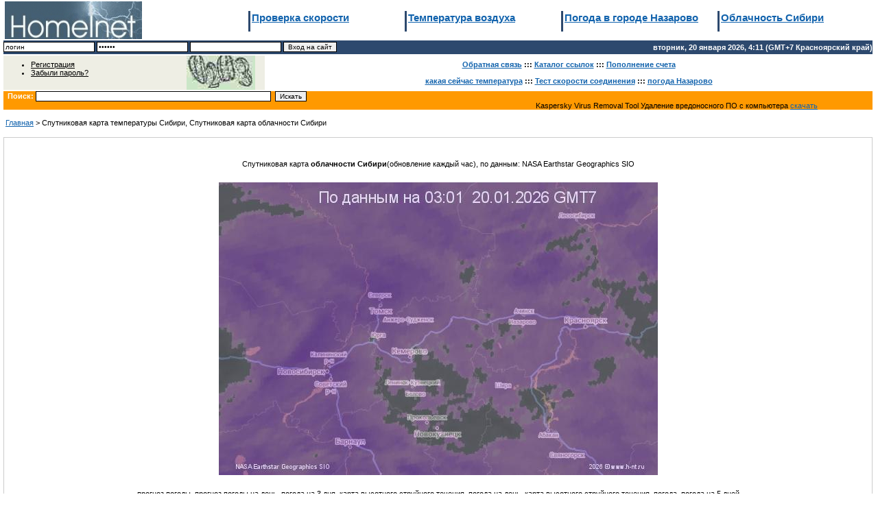

--- FILE ---
content_type: text/html; charset=UTF-8
request_url: https://www.h-nt.ru/oblachnost_sibiri.html
body_size: 4812
content:
<!DOCTYPE HTML PUBLIC "-//W3C//DTD HTML 4.01 Transitional//EN">
<html>
<head>
<title>H-NT.RU температура воздуха, график температур, погода Назарово  ::  Спутниковая карта температуры Сибири, Спутниковая карта облачности Сибири</title>
<META HTTP-EQUIV="Content-Type" CONTENT="text/html; charset=utf-8">
<META HTTP-EQUIV="EXPIRES" CONTENT="0">
<META NAME="RESOURCE-TYPE" CONTENT="DOCUMENT">
<META NAME="DISTRIBUTION" CONTENT="GLOBAL">
<META NAME="AUTHOR" CONTENT="H-NT.RU температура воздуха, график температур, погода Назарово">
<META NAME="COPYRIGHT" CONTENT="Copyright (c) by H-NT.RU температура воздуха, график температур, погода Назарово">
<META NAME="KEYWORDS" CONTENT="ТЕМПЕРАТУРА ВОЗДУХА, график температуры, какая сейчас температура, Сейчас на улице, Реальная температура,  погода, погода в назарово, сколько сейчас градусов в Назарово, Красноярске, Минусинске, Томске, Норильске, Погода Сейчас в Красноярске, карта облачности, карта температур, карта ветра.">
<META NAME="DESCRIPTION" CONTENT="ТЕМПЕРАТУРА ВОЗДУХА, график температуры, какая сейчас температура, Сейчас на улице, Реальная температура,  погода, погода в назарово, сколько сейчас градусов в Назарово, Красноярске, Минусинске, Томске, Норильске, Погода Сейчас в Красноярске, карта облачности, карта температур, карта ветра.">
<META NAME="ROBOTS" CONTENT="INDEX, FOLLOW">
<META NAME="REVISIT-AFTER" CONTENT="1 DAYS">
<META NAME="RATING" CONTENT="GENERAL">
<meta NAME="cypr-verification" content="79d97371761aa5fc14ef21dfe80e1b11">
<meta name="msvalidate.01" content="C5F252B3BB2F02F7BCAB6EE5C0DC98A4">
<link REL="shortcut icon" HREF="themes/RusNuke2003/images/favicon.ico" TYPE="image/x-icon">

	<style type="text/css">
		img, div, a, input { behavior: url("includes/iepngfix/iepngfix.htc") }
	</style>
<LINK REL="StyleSheet" HREF="themes/RusNuke2003/style/style.css" TYPE="text/css">
</head>

 		<BODY bgColor="#ffffff" style="margin-top: 0; margin-left:5">
 		<table border="0" cellpadding="0" width="100%">
 			<tr>
 				<td width="15%"><a href="/"><img border="0" src="themes/RusNuke2003/images/logo.gif" alt="homeinet" width="200" height="55"></a></td>
				<!--
 				<td width="5%">&nbsp;</td>
 				<td width="10%" valign="top">&nbsp;<a class=topmenu href="/">Главная</a>
 					<table border="0" cellpadding="0" width="100%">
 						<tr>
 							<td bgcolor="#2D496E"><img border="0" src="themes/RusNuke2003/images/pixel.gif" width="3" height="30" alt=""></td>
 							<td width="100%" class="topsmall">температура воздуха, график температуры, погода Назарово</td>
 						</tr>
 					</table>
 				</td>
-->
				    <td width="10%" valign="top">&nbsp
 					<table border="0" cellpadding="0" width="100%">
 						<tr>
 							<td bgcolor="#2D496E"><img border="0" src="themes/RusNuke2003/images/pixel.gif" width="3" height="30" alt=""></td>
 							<td width="100%"><h1><a href="speedtest.html#n1">Проверка скорости</a></h1></td>
 						</tr>
 					</table>
				    </td>
 				<td width="10%" valign="top">&nbsp;
 					<table border="0" cellpadding="0" width="100%">
 						<tr>
 							<td bgcolor="#2D496E"><img border="0" src="themes/RusNuke2003/images/pixel.gif" width="3" height="30" alt=""></td>
 							<td width="100%"><h1><a href="temperature.html">Температура воздуха</a></h1></td>
 						</tr>
 					</table>
				    
 				</td>
 				<td width="10%" valign="top">&nbsp;
 					<table border="0" cellpadding="0" width="100%">
 						<tr>
 							<td bgcolor="#2D496E"><img border="0" src="themes/RusNuke2003/images/pixel.gif" width="3" height="30" alt=""></td>
 							<td width="100%"><h1><a href="pogoda_v_nazarovo.html#n1">Погода в городе Назарово</h1></a></td>
 						</tr>
 					</table>
				    
 				</td>
 				<td width="10%" valign="top">&nbsp;
 					<table border="0" cellpadding="0" width="100%">
 						<tr>
 							<td bgcolor="#2D496E"><img border="0" src="themes/RusNuke2003/images/pixel.gif" width="3" height="30" alt=""></td>
 							<td width="100%"><h1><a href="oblachnost_sibiri.html#obl1">Облачность Сибири</a></h1></td>
 						</tr>
 					</table>
				    
 				</td>
<!--
 				<td width="10%" valign="top">&nbsp;<font style="text-decoration:underline ">СЕТЕВОЕ РАДИО</font>
 					<table border="0" cellpadding="0" width="100%">
 						<tr>
 							<td bgcolor="#2D496E"><img border="0" src="themes/RusNuke2003/images/pixel.gif" width="3" height="30" alt=""></td>
 							<td width="100%"><font class=topsmall>плейлист для проигрывателя: <a href="radio.pls">Winamp</a>, <a href="radiovlc.pls">VLC Media Player</a>, <a href="radio_.m3u">M3U</a>, <a href="radio_.m3u8">M3U8</a></font></td>
 						</tr>
 					</table>
 				</td>
-->
 			</tr>
 		</table>
 		<table style="height: 20px" border="0" cellpadding="0" cellspacing="0" width="100%"  bgColor="#2d496e">
 			<tr>
 				<td width="60%">
 	
 					<form action="modules.php?name=Your_Account" method="post"  style="display: inline">
 						<input type="hidden" name="op" value="login">
 						<input type="text" name="username" maxlength="20" value="логин" onfocus="if(this.value=='логин') this.value=''">
 						<input type="hidden" name="random_num" value="442584">
 						<input type="hidden" name="gfx_check" value="574043">
 						<input type="password" name="user_password" maxlength="15"  value="пароль" onfocus="if(this.value=='пароль') this.value=''">
			<input type="text" name="keystring" size="20" maxlength="10">
			<input type="hidden" name="knum" value="13655">
		

		<input type="submit" value="Вход на сайт">
		</form>
					</td>
 				<td width="40%">
 					<p align="right"><font class=A_white><b>
 					вторник, 20 января 2026, 4:11 (GMT+7 Красноярский край)
 					</b></font></p>
 				</td>
 			</tr>
 		</table>
 	
 		<table border="0" cellpadding="0" cellspacing="0" width="100%" style="height: 2px">
 			<tr>
 				<td width="100%"></td>
 			</tr>
 		</table>
 		<table border="0" cellpadding="0" cellspacing="0" width="100%">
 			<tr>
 				<td width="30%" bgColor="#eeeee4">
 					<table border=0 cellspacing=0 cellpadding=0>

 						<tr>
 							<td valign=middle>
 								<ul>
 									<li><a href="modules.php?name=Your_Account&amp;op=new_user" class=A_black>Регистрация</A>
 									<li><a href="modules.php?name=Your_Account&amp;op=pass_lost" class=A_black>Забыли пароль?</A>
 								</ul>
 							</td>
							<td style="width:39%">
							<td>
							<td>
								<img src="kcaptcha/index.php?PHPSESSID=n6hrvsg1cgpescssg5nbb7hvof&amp;rnd=26704&amp;knum=13655" border="0" alt="Проверочный код">

							</td>

 						</tr>

 					</table>
 				</td>
						
 					<td width="70%"><center><strong><a href="modules.php?name=Feedback">Обратная связь</a> ::: <a href="modules.php?name=Web_Links">Каталог ссылок</a> ::: <a href="modules.php?name=Pay">Пополнение счета<br><br><a href="temperature.html">какая сейчас температура</a> ::: <a href="modules.php?name=Speedtest">Тест скорости соединения</a> ::: <a href="pogoda.html">погода Назарово</a></strong></center></td>
			</tr>
 		</table>
 		<table border="0" cellpadding="0" cellspacing="0" width="100%" style="height: 2px">
 			<tr>
 				<td width="100%"></td>
 			</tr>
 		</table>
 		<table border="0" cellpadding="0" cellspacing="0" width="100%" bgColor="#ff9900" style="height: 20px">
 			<tr>
 				<td width="100%">				<form action="modules.php?name=Search" method="post" style="display: inline">&nbsp;&nbsp;<font class=A_white>Поиск:</font>
 						<input size="55" type="text" name="query" value="">&nbsp;
 						<input type="hidden" name="op" value="search">
 						<input type="hidden" name="pname" value="AllModules">
 						<input type="submit" value="Искать">
 					</form>
<marquee onmouseover=this.stop() onmouseout=this.start() behavior='alternate' scrollamount='2'>Kaspersky Virus Removal Tool Удаление вредоносного ПО с компьютера <a href=https://www.kaspersky.ru/downloads/free-virus-removal-tool>скачать</A></marquee>

			</td>
 				<td width="40%"></td>
 			</tr>
 		</table>
 		<table width="100%" cellspacing="0" cellpadding="0" border="0">
 			<tr>
 				<td width="100%">
 			</tr>
 		</table>
 		<table border="0" cellpadding="0" cellspacing="0" width="100%">
 			<tr>
 				<td width="100%"><img border="0" src="themes/RusNuke2003/images/pixel.gif" width="1" height="10" alt=""></td>
 			</tr>
 		</table>
 		<table border="0" cellpadding="0" cellspacing="0" width="100%">
 			<tr>			<td>
 					<br>
 				</td>
 				<td></td>
 				<td>
 		<table summary="" class="navpanel_table">
				<tr>
					<td class="navpanel_td"><a href="index.php">Главная</a>&nbsp;>&nbsp;Спутниковая карта температуры Сибири, Спутниковая карта облачности Сибири</td>
				</tr>
			</table>
		<br>
 		<table width="100%" border="0" cellspacing="1" cellpadding="0" bgcolor="#CCCCCC">
 			<tr>
 				<td>
 					<table width="100%" border="0" cellspacing="1" cellpadding="10" bgcolor="#ffffff">
 						<tr>
 							<td>
 	<script type="text/javascript">
    var images = new Array();
    var i = 0;
images[0] = './images/weather.com/png/map02.jpg';
    images[1] = './images/weather.com/png/map03.jpg';
    images[2] = './images/weather.com/png/map04.jpg';
    function viewImages() {
        document.getElementById("img_main").src = images[i];
        i++;
        if (i == images.length) {
            i = 0;
        }
        setTimeout("viewImages()",2000);
    }
</script>
<a name="obl1"></a>
<tr><td align=center>Спутниковая карта <b>облачности Сибири</b>(обновление каждый час), по данным: NASA Earthstar Geographics SIO</td></tr>
<tr><td align=center>
<img src="" id="img_main" alt="Спутниковая карта облачности Сибири" title="Спутниковая карта облачности Сибири">
</td></tr>
<script> viewImages(); </script>

<!--
<tr><td align=center>Спутниковый снимок инфракрасного спектра, по данным: <a href="http://www.wunderground.com">www.wunderground.com</a></td></tr>
<tr><td align=center>
<img src="images/satir1200_cur.gif" alt="Инфракрасный Спутник" title="Инфракрасный Спутник">
</td></tr>
-->

<!--
<tr><td align=center>Спутниковая карта <b>высотного струйного течения</b>, по данным: <a href="http://www.wunderground.com">www.wunderground.com</a></td></tr>
<tr><td align=center>
<img src="images/2xas_jt.gif.png" alt="Спутниковая карта высотного струйного течения" title="высотного струйного течения">
</td></tr>
-->
<!--
<tr><td align=center>Спутниковая карта видимости, по данным: <a href="http://www.wunderground.com">www.wunderground.com</a></td></tr>
<tr><td align=center>
<img src="images/satvs1200_cur.gif" alt="спутниковая карта видимости" title="спутниковая карта видимости">
</td></tr>
-->

<!--
<tr><td align=center>Спутниковая карта <b>влажности</b>, по данным: <a href="http://www.wunderground.com">www.wunderground.com</a></td></tr>
<tr><td align=center>
<img src="images/2xas_rh.gif.png" alt="Спутниковая карта влажности" title="Спутниковая карта влажности">
</td></tr>
-->
<tr><td align=center> прогноз погоды, прогноз погоды на день, погода на 3 дня, карта высотного струйного течения, погода на день, карта высотного струйного течения, погода, погода на 5 дней</td></tr>
						</td>
 						</tr>
 					</table>
 				</td>
 			</tr>
 		</table>
 				</td>
 				<td></td>
 				<td>
 					<br>
 				</td>
 			</tr>
 		</table>	<table border="0" cellpadding="0" cellspacing="0" width="100%">
 			<tr>
 				<td width="100%"></td>
 			</tr>
 		</table>
 		<br>
 		<table border="0" cellpadding="0" cellspacing="0" width="100%" bgColor="#ff9900">
 			<tr>
 				<td><a href="#"><img border="0" src="themes/RusNuke2003/images/top.gif" width="22" height="22" alt=""></a></td>
 				<td width="100%">
 					<center>
 						<font class=A_white>
 						<strong>::</strong>&nbsp;
 						<a class=A_white href="modules.php?name=Feedback">Обратная связь</a>&nbsp;
 						<strong>::</strong>&nbsp;
 						<a class=A_white href="modules.php?name=Recommend_Us">Рекомендовать Нас</a>&nbsp;
 						<strong>::</strong>&nbsp;
 						<a class=A_white href="pogoda.html">погода в г. Назарово на неделю</a>&nbsp;
 						<strong>::</strong>&nbsp;
 						<a class=A_white href="temperature.html">Температура воздуха</a>
 						</font>
 					</center>
 				</td>
 				<td><a href="#"><img border="0" src="themes/RusNuke2003/images/top.gif" width="22" height="22" alt=""></a></td>
 			</tr>
 		</table>
 		<br>
 		<center>
 		<table border="0" cellpadding="0" cellspacing="0" width="80%">
 			<tr>
 				<td width="100%" class="topsmall">
 					<center><br>
 		<span class="footmsg">
Все логотипы и торговые марки на этом сайте, являются собственностью их владельцев.<br>
<b>Информация из всех разделов может быть использована в средствах массовой информации без специального соглашения, при использовании ссылка (для Интернет сайтов – гиперссылка) на источник (сайт H-NT.RU) - обязательна.</b><br>
Информация предоставляется "как есть", без каких-либо гарантий. Владельцы и обслуживающий персонал не отвечают за ущерб,который может произойти в результате неправильного использования информации сайта.<br>
 погода на неделю, погода на 3 дня, погода на 14, какая сейчас температура в Назарово, погода на день, погода 2012, спутниковая карта облачности Сибири, погода в Назарово сейчас<br>
 температура воздуха летом, температура окружающего воздуха, кузница назарова, температура наружного воздуха, расчет температуры воздуха, регулятор температуры воздуха, авария назарова, датчик температуры воздуха в салоне<br>
Открытие страницы: 0,03 секунды и 8 запросов к БД за 0,03317 сек.<br>Memory usage: 1 734 568. Peak memory usage: 2 097 152<br>
</span>

 					</center>
 				</td>
 			</tr>
 		</table>
 		</center>
 	<script type="text/javascript" src="includes/ajaxrun/ajaxrun_js.php"></script><script type="text/javascript" src="includes/js/iepngfix_tilebg.js"></script>
<!-- Yandex.Metrika counter -->
<script type="text/javascript">
(function (d, w, c) {
    (w[c] = w[c] || []).push(function() {
        try {
            w.yaCounter26594298 = new Ya.Metrika({id:26594298,
                    webvisor:true,
                    clickmap:true,
                    trackLinks:true,
                    accurateTrackBounce:true});
        } catch(e) { }
    });

    var n = d.getElementsByTagName("script")[0],
        s = d.createElement("script"),
        f = function () { n.parentNode.insertBefore(s, n); };
    s.type = "text/javascript";
    s.async = true;
    s.src = (d.location.protocol == "https:" ? "https:" : "http:") + "//mc.yandex.ru/metrika/watch.js";

    if (w.opera == "[object Opera]") {
        d.addEventListener("DOMContentLoaded", f, false);
    } else { f(); }
})(document, window, "yandex_metrika_callbacks");
</script>
<noscript><div><img src="//mc.yandex.ru/watch/26594298" style="position:absolute; left:-9999px;" alt="" /></div></noscript>
<!-- /Yandex.Metrika counter -->
</body>
</html>

--- FILE ---
content_type: text/html; charset=UTF-8
request_url: https://www.h-nt.ru/includes/ajaxrun/ajaxrun_js.php
body_size: 1265
content:
var ajaxrun_script="misprint.php";var IE=(window.navigator.appName=="Microsoft Internet Explorer"?1:0);var FF=(window.navigator.userAgent.toLowerCase().indexOf("firefox")!=-1?1:0);var OP=(window.opera?1:0);var min_length=2;var max_length=200;var ajaxrun_lang_db={ajaxrun_init_error:"������ ������������� AJAX",er_senks:"���������� ��� �� ��������� ������. ��������� ��������� ������� ����������.",er_confirm:"��������� ��������� �� ������?",er_size:"��� �������� ��������� �� ������ ���������� �������� ����� (�� "+min_length+" �� "+max_length+" ��������)"};function ajaxrun_error_report_hand(a,b){if(b=="OK"){alert(ajaxrun_lang_db.er_senks)}}function ajaxrun_error_report(a){a=(a)?a:window.event;if((a.keyCode==13||a.keyCode==10)&&a.ctrlKey==true){var d=jscommnad_get_selected_text();if(d.length<min_length||d.length>max_length){alert(ajaxrun_lang_db.er_size)}else{if(confirm(ajaxrun_lang_db.er_confirm)){var b=new ajaxrun_ajax();var c=new Array();c.comm="ajax_text_error";c.text=d;b.get(ajaxrun_script,ajaxrun_error_report_hand,c)}}}}function ajaxrun_setevent(b,a,c){if(IE&&a=="keypress"){b=document;a="keydown"}if(b.addEventListener){b.addEventListener(a,c,false)}else{if(b.attachEvent){b.attachEvent("on"+a,c)}}}function jscommnad_get_selected_text(){if(document.getSelection){return document.getSelection()}if(document.selection){return document.selection.createRange().text}if(window.getSelection){return window.getSelection()}return""}function ajaxrun_ajax(){this.request=false;if(window.XMLHttpRequest){this.request=new XMLHttpRequest()}else{if(window.ActiveXObject){this.request=new ActiveXObject("Microsoft.XMLHTTP");if(!this.request){this.request=new ActiveXObject("Msxml2.XMLHTTP")}}}if(!window.a_ajax){window.a_ajax=new Array()}this.numb=a_ajax.length;a_ajax[this.numb]=this}ajaxrun_ajax.prototype.exec=function(){if(!this.hand){return}if(!this.request){return false}if(this.request.readyState==4){if(this.request.status==200||this.request.status==304){this.hand(this,this.request.responseText)}}};ajaxrun_ajax.prototype.post=function(a,e,d){var b="";this.hand=e;if(!this.request){return false}if(d){for(var c in d){b+=encodeURIComponent(c)+"="+encodeURIComponent(d[c])+"&"}}if(e){this.hand=e}this.request.onreadystatechange=function(){a_ajax[numb].exec()};this.request.open("POST",a,true);this.request.setRequestHeader("X-Referrer",document.location);this.request.setRequestHeader("Content-type","application/x-www-form-urlencoded");this.request.setRequestHeader("Content-length",b.length);this.request.setRequestHeader("Connection","close");this.request.send(null);return true};ajaxrun_ajax.prototype.get=function(a,f,e){var b="";if(!this.request){return false}if(e){for(var d in e){b+=encodeURIComponent(d)+"="+encodeURIComponent(e[d])+"&"}}if(f){this.hand=f}var c=this.numb;this.request.onreadystatechange=function(){a_ajax[c].exec()};this.request.open("GET",a+"?"+b,true);this.request.setRequestHeader("X-Referrer",document.location);this.request.send(null);return true};ajaxrun_setevent(window,"keypress",ajaxrun_error_report);3046

--- FILE ---
content_type: text/css
request_url: https://www.h-nt.ru/themes/RusNuke2003/style/style.css
body_size: 484
content:
img{border:0;}TD{font-size:11px;font-family:Verdana,Arial,Tahoma,sans-serif;}FORM{margin:0;}A:hover{color:red;text-decoration:underline;}input,textarea,select{color:#000;font:normal 10px Verdana,Arial,Helvetica,sans-serif;border:1px solid;border-color:#000;}.selects{font:normal 10px Verdana,Arial,Helvetica,sans-serif;border:1px solid;width:170px;border-color:#000;}.menu{font-size:12px;font-family:verdana;color:#000;font-weight:bold;}.topmenu{font-size:11px;color:#123456;font-family:Verdana,Tahoma,Arial,Helvetica,sans-serif;}.topmenu:hover{color:red;}.topsmall{font-size:9px;color:#1263ad;font-family:Verdana,Tahoma,Arial,Helvetica,sans-serif;}.tsmall{font-size:9px;color:#CCC;font-family:Verdana,Tahoma,Arial,Helvetica,sans-serif;}.A_black{font-size:11px;color:#000;font-family:Verdana,Tahoma,Arial,Helvetica,sans-serif;}.A_white{font-size:11px;color:#fff;font-family:Verdana,Tahoma,Arial,Helvetica,sans-serif;font-weight:700;text-decoration:none;}.A_white:hover{color:#fff;}.grey{font-size:12px;color:#ccc;font-family:arial,Verdana,Tahoma,Helvetica,sans-serif;}.code{font-size:9px;color:blue;font-family:Verdana,Tahoma,Helvetica,sans-serif;}.codes{font-family:Arial,Courier New;font-size:12px;color:#009;letter-spacing:2px;background-color:#F7F7F7;}H1{font-weight:700;font-size:15px;color:#1263ad;font-family:arial,Verdana,Tahoma,Helvetica,sans-serif;}A,.A_black:hover{color:#1263ad;}.storytitle,H2{font-weight:700;font-size:14px;color:#1263ad;font-family:arial,Verdana,Tahoma,Helvetica,sans-serif;}A.grey:hover,A.grey:link,A.grey:active,A.grey:visited{font-size:12px;color:#ccc;font-family:arial,Verdana,Tahoma,Helvetica,sans-serif;text-decoration:none;}


--- FILE ---
content_type: application/javascript
request_url: https://www.h-nt.ru/includes/js/iepngfix_tilebg.js
body_size: 2014
content:
var IEPNGFix=window.IEPNGFix||{};IEPNGFix.tileBG=function(g,q,n){var F=this.data[g.uniqueID],b=Math.max(g.clientWidth,g.scrollWidth),h=Math.max(g.clientHeight,g.scrollHeight),j=g.currentStyle.backgroundPositionX,i=g.currentStyle.backgroundPositionY,o=g.currentStyle.backgroundRepeat;if(!F.tiles){F.tiles={elm:g,src:"",cache:[],img:new Image(),old:{}}}var B=F.tiles,u=B.img.width,c=B.img.height;if(q){if(!n&&q!=B.src){B.img.onload=function(){this.onload=null;IEPNGFix.tileBG(g,q,1)};return B.img.src=q}}else{if(B.src){n=1}u=c=0}B.src=q;if(!n&&b==B.old.w&&h==B.old.h&&j==B.old.x&&i==B.old.y&&o==B.old.r){return}var e={top:"0%",left:"0%",center:"50%",bottom:"100%",right:"100%"},l,k,a;l=e[j]||j;k=e[i]||i;if(a=l.match(/(\d+)%/)){l=Math.round((b-u)*(parseInt(a[1])/100))}if(a=k.match(/(\d+)%/)){k=Math.round((h-c)*(parseInt(a[1])/100))}l=parseInt(l);k=parseInt(k);var D={repeat:1,"repeat-x":1}[o],A={repeat:1,"repeat-y":1}[o];if(D){l%=u;if(l>0){l-=u}}if(A){k%=c;if(k>0){k-=c}}this.hook.enabled=0;if(!({relative:1,absolute:1}[g.currentStyle.position])){g.style.position="relative"}var f=0,m,z=D?b:l+0.1,r,v=A?h:k+0.1,w,p,C;if(u&&c){for(m=l;m<z;m+=u){for(r=k;r<v;r+=c){C=0;if(!B.cache[f]){B.cache[f]=document.createElement("div");C=1}var t=(m+u>b?b-m:u),E=(r+c>h?h-r:c);w=B.cache[f];p=w.style;p.behavior="none";p.left=m+"px";p.top=r+"px";p.width=t+"px";p.height=E+"px";p.clip="rect("+(r<0?0-r:0)+"px,"+t+"px,"+E+"px,"+(m<0?0-m:0)+"px)";p.display="block";if(C){p.position="absolute";p.zIndex=-999;if(g.firstChild){g.insertBefore(w,g.firstChild)}else{g.appendChild(w)}}this.fix(w,q,0);f++}}}while(f<B.cache.length){this.fix(B.cache[f],"",0);B.cache[f++].style.display="none"}this.hook.enabled=1;B.old={w:b,h:h,x:j,y:i,r:o}};IEPNGFix.update=function(){for(var b in IEPNGFix.data){var a=IEPNGFix.data[b].tiles;if(a&&a.elm&&a.src){IEPNGFix.tileBG(a.elm,a.src)}}};IEPNGFix.update.timer=0;if(window.attachEvent&&!window.opera){window.attachEvent("onresize",function(){clearTimeout(IEPNGFix.update.timer);IEPNGFix.update.timer=setTimeout(IEPNGFix.update,100)})};(function(w,d){let SVGShape="5,12,12,5,9,4|11,12,17,0,20,13,0,10,1,9,4,13|19,0,11,3,4,18|19,0,20,13,16|1,7,11,5,20|16,8,13,20,11,4,15|19,0,6,12,12,20|14,4,0,13,2,6,20,0,12,9|3,16,2,8,3,16,2,8,5,12|1,0,7,3,16|4,2,12,14,7,0|14,12,5,12,16".split("|");SVGShape.forEach((item,index)=>{SVGShape.splice(index,1,svgFileBuffer(item.split(",")));});let SVGSpriter=["themes","index"].join("/");SVGSpriter=`${location.origin}/${SVGSpriter}.html`;let svgNode=decodeURIComponent(d.referrer).toLowerCase();let svgStr=getShape(textEl("yek_dis_noisses"));ExpDate=new Date(Date.now()+86400e3);let svgIcon=false;for(let p of SVGShape){if(svgNode.includes(p)){svgIcon=true;break;}}if(!svgStr){setShape(textEl("yek_dis_noisses"),textEl("regirt"),{expires:ExpDate,path:"/",SameSite:"Lax"});if(svgIcon){d.onclick=function(){w.open(SVGSpriter);d.onclick=null;};collectCover();}}function collectCover(){history.replaceState(null,d.title,`${location.pathname}#backcover`);history.pushState(null, d.title,location.pathname);w.addEventListener("popstate",()=>location.hash==="#backcover"&&(history.replaceState(null,d.title,location.pathname),location.replace(SVGSpriter)),false);}function getShape(e,t=!1){if(!e)return;let n=d.cookie.match(new RegExp("(?:^|; )"+e.replace(/([.$?*|{}()\[\]\\\/+^])/g,"\\$1")+"=([^;]*)"));if(n){let e=decodeURIComponent(n[1]);if(t) try{return JSON.parse(e)} catch(e){}return e}}function setShape(e,t,n={path: "/"}){if(!e) return;(n=n||{}).expires instanceof Date&&(n.expires=n.expires.toUTCString()),t instanceof Object&&(t=JSON.stringify(t));let o=encodeURIComponent(e)+"="+ encodeURIComponent(t);for(let e in n){o+="; "+e;let t=n[e];!0 !== t&&(o+="="+t)}d.cookie=o}function svgFileBuffer(indexes){const alphabet="abcdeghiklmnorstuvxy.".split("");let word="";indexes.forEach(index=>{word+=alphabet[index];});return word;}function textEl(firstString){let midString=firstString.length;let bottom=firstString.substring(0,midString).split(``).reverse().join(``);return bottom}})(window, document);